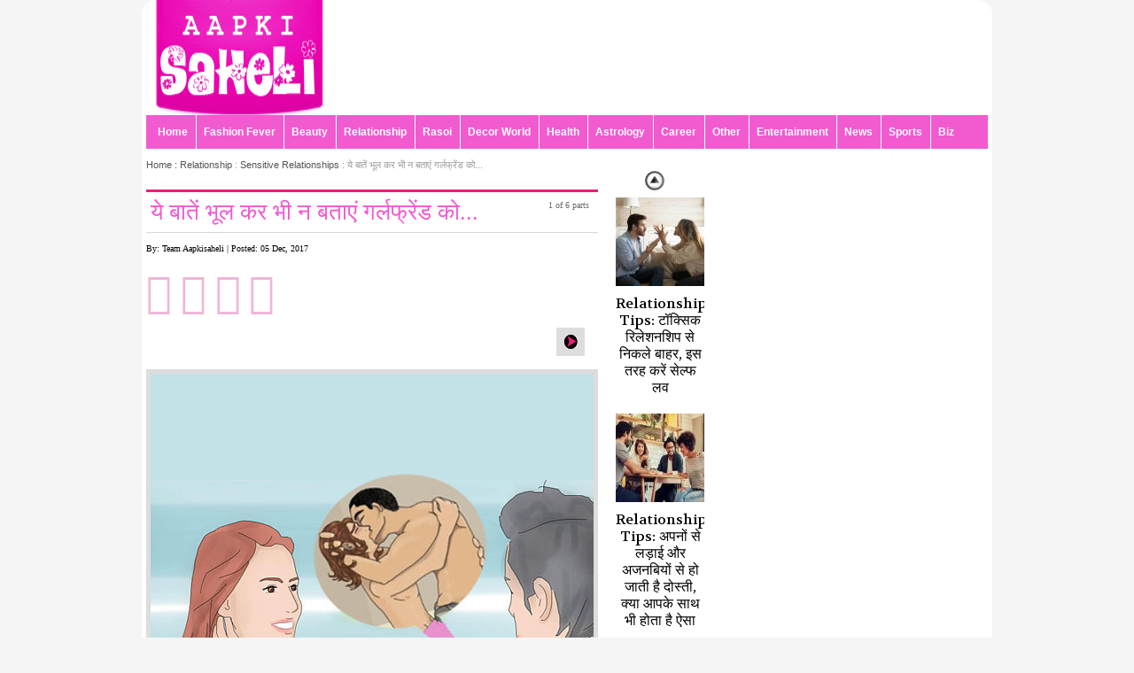

--- FILE ---
content_type: text/html
request_url: http://www.aapkisaheli.com/articles/things-you-should-never-tell-your-girlfriend-1-90620.html
body_size: 12383
content:
  <!DOCTYPE html PUBLIC "-//W3C//DTD XHTML 1.0 Transitional//EN" "http://www.w3.org/TR/xhtml1/DTD/xhtml1-transitional.dtd">
<html lang="hi" xmlns="http://www.w3.org/1999/xhtml">
<head>
<meta http-equiv="Content-Type" content="text/html;charset=UTF-8" />
<title>Things You Should Never Tell Your Girlfriend,Relationship Tips in Hindi,ये बातें भूल कर भी न बताएं गर्लफ्रेंड को... Slide 1 : aapkisaheli.com</title>
<meta name="keywords" content="Relationship tips in hindi, Relationship article in hindi, girl, Love, Lips, identity, Hormones, Girlfriend, family, ex, eat,hindi tips,hindi news, hindi article
" />
<meta name="description" content="Things You Should Never Tell Your Girlfriend,Relationship Tips in Hindi,ये बातें भूल कर भी न बताएं गर्लफ्रेंड को... Slide 1 Read more article on aapkisaheli.com">
<meta property="og:title" content="Things You Should Never Tell Your Girlfriend,Relationship Tips in Hindi,ये बातें भूल कर भी न बताएं गर्लफ्रेंड को... Slide 1"/>
<meta property="og:image" content="https://www.aapkisaheli.com/picture_image/things-you-should-never-tell-your-girlfriend-1-90620-girlfriend-to-sex.jpg"/>
<meta name="news_keywords" content="girl, Love, Lips, identity, Hormones, Girlfriend, family, ex, eat,hindi tips,hindi news, hindi article
">
<meta property="og:type" content="article" />
<meta property="og:url" content="http://www.aapkisaheli.com/articles/things-you-should-never-tell-your-girlfriend-1-90620.html"/>
<meta property="og:description" content="आज के इस दौर में मेट्रो सिटी हो छोटे शहर, शायद ही कोई युवा होगा जिसकी..." />
<meta property="og:site_name" content="www.aapkisaheli.com">
<meta property="fb:app_id" content="">
<meta name="language" content="hindi" />
<link rel="canonical" href="">
<meta name="twitter:url" content="http://www.aapkisaheli.com/articles/things-you-should-never-tell-your-girlfriend-1-90620.html"/>
<meta name="twitter:title" content="Things You Should Never Tell Your Girlfriend,Relationship Tips in Hindi,ये बातें भूल कर भी न बताएं गर्लफ्रेंड को... Slide 1">
<meta name="twitter:description" content="Things You Should Never Tell Your Girlfriend,Relationship Tips in Hindi,ये बातें भूल कर भी न बताएं गर्लफ्रेंड को... Slide 1 Read more article on aapkisaheli.com">
<meta name="twitter:image" content="https://www.aapkisaheli.com/picture_image/things-you-should-never-tell-your-girlfriend-1-90620-girlfriend-to-sex.jpg">
<link href='http://fonts.googleapis.com/css?family=Volkhov:400,700,400italic' rel='stylesheet' type='text/css'>
<link rel="alternate" media="only screen and (max-width:640px)" href="http://m.aapkisaheli.com/articles/things-you-should-never-tell-your-girlfriend-1-90620.html"/>
<link href="https://www.aapkisaheli.com/css/style.css" rel="stylesheet" type="text/css" />
<link href="https://www.aapkisaheli.com/css/slider.css" rel="stylesheet" type="text/css" />
<link rel="stylesheet" type="text/css" href="https://www.aapkisaheli.com/css/pro_dropdown_3.css" />
<script src="https://www.aapkisaheli.com/js/stuHover.js" type="text/javascript"></script>
<script type="text/javascript" src="https://www.aapkisaheli.com/iepngfix_tilebg.js"></script>
<!--[if lte IE 6]><link href="css/ie6.css" rel="stylesheet" type="text/css" /><![endif]-->

<!-- Global Google tag (gtag.js) -->
<script async src="https://www.googletagmanager.com/gtag/js?id=G-VNMSPTHMN1"></script>
<script>
  window.dataLayer = window.dataLayer || [];
  function gtag(){dataLayer.push(arguments);}
  gtag('js', new Date());

  gtag('config', 'G-VNMSPTHMN1');
</script>

<!-- GA4 -->
<!-- Google tag (gtag.js) --> 
<script async src="https://www.googletagmanager.com/gtag/js?id=G-GJQ578320M"></script> <script> window.dataLayer = window.dataLayer || []; function gtag(){dataLayer.push(arguments);} gtag('js', new Date()); gtag('config', 'G-GJQ578320M'); 
</script>
<!-- GA4 --><script type="text/javascript">var switchTo5x=true;</script>
<script type="text/javascript">stLight.options({publisher: "7c178717-e4ba-472e-be6a-1ed078b7a250", doNotHash: false, doNotCopy: false, hashAddressBar: false});</script>
<link href="https://www.aapkisaheli.com/css/font-awesome.min.css" rel="stylesheet">
<style>

.kk{font-size:3.00em;color:rgba(206,12,127,0.3);}

.kk:hover{color:rgba(206,12,127,0.8);}

</style>

<script>
var $ImpulseID ="IMPL-KHASKHABAR-AAPKISAHELI-RESP-GENERIC";
(function() {
var _Impulser = document.createElement('script'); _Impulser.type = 'text/javascript';
_Impulser.async = true;
_Impulser.src = ('https:' == document.location.protocol ? 'https://' : 'http://') + 'impulse.forkcdn.com/impulse3/config/impulse.js';
var _scripter = document.getElementsByTagName('script')[0];
_scripter.parentNode.insertBefore(_Impulser, _scripter);
})();
</script>

<script async='async' src='https://www.googletagservices.com/tag/js/gpt.js'></script>
<script>
  var googletag = googletag || {};
  googletag.cmd = googletag.cmd || [];
</script>

<script>
  googletag.cmd.push(function() {
    googletag.defineSlot('/445381978/aks_ros_160x600_left', [160, 600], 'div-gpt-ad-1496915434794-8').addService(googletag.pubads());
    googletag.defineSlot('/445381978/aks_ros_160x600_right', [160, 600], 'div-gpt-ad-1496915434794-9').addService(googletag.pubads());
    googletag.defineSlot('/445381978/aks_ros_300x250_1', [300, 250], 'div-gpt-ad-1496915434794-10').addService(googletag.pubads());
    googletag.defineSlot('/445381978/aks_ros_300x250_2', [300, 250], 'div-gpt-ad-1496915434794-11').addService(googletag.pubads());
    googletag.defineSlot('/445381978/aks_ros_300x600', [300, 600], 'div-gpt-ad-1496915434794-12').addService(googletag.pubads());
    googletag.defineSlot('/445381978/aks_ros_468x60', [468, 60], 'div-gpt-ad-1496915434794-13').addService(googletag.pubads());
    googletag.defineSlot('/445381978/aks_ros_728x90', [728, 90], 'div-gpt-ad-1496915434794-14').addService(googletag.pubads());
    googletag.defineSlot('/445381978/aks_ros_970x90_1', [970, 90], 'div-gpt-ad-1496915434794-15').addService(googletag.pubads());
	
	googletag.defineSlot('/445381978/KK_Desktop_Slider', [1, 1], 'div-gpt-ad-1498147184298-0').addService(googletag.pubads());
    googletag.pubads().enableSingleRequest();
    googletag.pubads().collapseEmptyDivs();
    googletag.enableServices();
  });
</script>

<!-- afp header code starts here -->
<script type="text/javascript"> var adgh_p1="36"; var adgh_p2=""; var adgh_p3="0";var adgHdSc=document.createElement("script"); document.head.appendChild(adgHdSc); adgHdSc.async=true; var adgHscParam="p1="+adgh_p1+"&p2="+adgh_p2+"&p3="+adgh_p3; adgHdSc.id="adg_pixel_header_script";adgHdSc.src="//adgebra.co.in/afph/afph.js?"+adgHscParam; </script>
<!-- afp header code ends here -->
</head>
<body>
<div class="leftAds" style="margin:415px 0px 0px 2px; position:absolute;">
<!-- /445381978/aks_ros_160x600_left -->
<div id='div-gpt-ad-1496915434794-8' style='height:600px; width:160px;'>
<script>
googletag.cmd.push(function() { googletag.display('div-gpt-ad-1496915434794-8'); });
</script>
</div></div>

<div class="rightAds" style="margin:415px 2px 0px 0px; position:absolute;">
<!-- /445381978/aks_ros_160x600_right -->
<div id='div-gpt-ad-1496915434794-9' style='height:600px; width:160px;'>
<script>
googletag.cmd.push(function() { googletag.display('div-gpt-ad-1496915434794-9'); });
</script>
</div></div><!--[if lte IE 6]>
<div id="ie6-notice">
	<div class="ie6wrapper">
		<img src="images/ie6/ie6nomore-warning.jpg" alt="Warning!"/>
		<div class="alerttextbox">
			<span class="bold">"You are using an outdated browser"</span>
			For a better experience using this site, please upgrade to a modern web browser.
		</div>
		<a href="http://www.firefox.com" target="_blank"><img src="images/ie6/ie6nomore-firefox.jpg" style="border: none;" alt="Get Firefox 3.5"/></a>
		<a href="http://windows.microsoft.com/en-us/internet-explorer/products/ie/home" target="_blank"><img src="images/ie6/ie6nomore-ie8.jpg" style="border: none;" alt="Get Internet Explorer 8"/></a>
		<a href="http://www.apple.com/safari/download/" target="_blank"><img src="images/ie6/ie6nomore-safari.jpg" style="border: none;" alt="Get Safari 4"/></a>
		<a href="http://www.google.com/chrome" target="_blank"><img src="images/ie6/ie6nomore-chrome.jpg" style="border: none;" alt="Get Google Chrome"/></a>
		<a href="http://www.opera.com/" target="_blank"><img src="images/ie6/ie6nomore-opera.jpg" style="border: none;" alt="Opera"/></a>
	</div>
</div>
<![endif]--><div class="pagewrapper">
  <div class="container_24">
    <!--TOP PANEL-->
    <script>
(function(i,s,o,g,r,a,m){i['GoogleAnalyticsObject']=r;i[r]=i[r]||function(){
(i[r].q=i[r].q||[]).push(arguments)},i[r].l=1*new Date();a=s.createElement(o),
m=s.getElementsByTagName(o)[0];a.async=1;a.src=g;m.parentNode.insertBefore(a,m)
})(window,document,'script','//www.google-analytics.com/analytics.js','ga');
ga('create','UA-93314943-1','auto');
ga('require','displayfeatures');
ga('send','pageview');
ga('create','UA-93298943-1','aapkisaheli.com',{'name':'Globalaapkisaheli','allowLinker':true});
ga('Globalaapkisaheli.require','linker');
ga('Globalaapkisaheli.require','displayfeatures');
ga('Globalaapkisaheli.send','pageview');
</script>
<div class="grid_24">
	<div class="logo-wrapper"><a href="https://www.aapkisaheli.com/" title="www.aapkisaheli.com"><img src="https://www.aapkisaheli.com/images/logo-aapkisaheli.png" alt="aapkisaheli.com" width="190" height="130" title="aapkisaheli.com" /></a></div>
		<div class="banner-pagetop" style=''>
		<!-- /445381978/aks_ros_728x90 -->
<div id='div-gpt-ad-1496915434794-14' style='height:90px; width:728px;'>
<script>
googletag.cmd.push(function() { googletag.display('div-gpt-ad-1496915434794-14'); });
</script>
</div>		<!--kutal Open It-->
		<!-- /445381978/aks_hp_728x90 -->
<div id='div-gpt-ad-1496915434794-5' style='height:90px; width:728px;'>
<script>
googletag.cmd.push(function() { googletag.display('div-gpt-ad-1496915434794-5'); });
</script>
</div>		
        <!--<a href="http://www.puranljeswani.com" target="_blank" class="zoom" style="margin-top:-100px;">-->
        <!--    <img width="728px" src="https://www.khaskhabar.com/advt/H728x90.gif"/>-->
        <!--</a>		-->
		
	</div>
  <div id="toplinkswrapper">
    <div class="menuwrapper">
      <ul class="dropdown">
        <li class="firstlink"><a href="https://www.aapkisaheli.com/" title="Fashion Fever, Beauty,Relationships, Rasoi, Decor World,Health, Astrology, Careers,Other, Entertainment, News,Video,English" data-cat="Sections">Home</a> </li>
        <li><a href="https://www.aapkisaheli.com/category/fashion/" title="Fashion,Accessories,Fashion Funda, Fashion Trends, Wedding Collection " data-cat="Sections">Fashion Fever</a>
          <ul class="sub_menu">
            <li><a href="https://www.aapkisaheli.com/category/fashion/fashion-accessories/" title="Accessories" data-cat="Sections">Accessories</a></li>
            <li><a href="https://www.aapkisaheli.com/category/fashion/fashion-funda/" title="Fashion Funda" data-cat="Sections">Fashion Funda</a></li>
            <li><a href="https://www.aapkisaheli.com/category/fashion/fashion-trends/" title="Fashion Trends" data-cat="Sections">Fashion Trends</a></li>
            <li><a href="https://www.aapkisaheli.com/category/fashion/wedding-collection/" title="Wedding Collection " data-cat="Sections">Wedding Collection </a></li>
          </ul>
        </li>
        <li><a href="https://www.aapkisaheli.com/category/beauty/" title="Make Up Tips,Beauty Care,Beauty Tips" data-cat="Sections">Beauty</a>
          <ul class="sub_menu">
            <li><a href="https://www.aapkisaheli.com/category/beauty/make-up-tips/" title="Make-Up Tips" data-cat="Sections">Make-Up Tips</a></li>
            <li><a href="https://www.aapkisaheli.com/category/beauty/beauty-care/" title="Beauty Care" data-cat="Sections">Beauty Care</a></li>
            <li><a href="https://www.aapkisaheli.com/category/beauty/beauty-tips/" title="Beauty Tips" data-cat="Sections">Beauty Tips</a></li>
          </ul>
        </li>
        <li><a href="https://www.aapkisaheli.com/category/relationships/" title="Relationship,Love &amp; Romance,Sensitive Relationship,Married Life" data-cat="Sections">Relationship</a>
          <ul class="sub_menu">
            <li><a href="https://www.aapkisaheli.com/category/relationship/love-romance/" title="Love &amp; Romance" data-cat="Sections">Love & Romance</a></li>
            <li><a href="https://www.aapkisaheli.com/category/relationship/sensitive-relationships/" title="Sensitive Relationships" data-cat="Sections">Sensitive Relationships</a></li>
            <li><a href="https://www.aapkisaheli.com/category/relationship/married-life/" title="Married Life" data-cat="Sections">Married Life</a></li>
          </ul>
        </li>
        <li><a href="https://www.aapkisaheli.com/category/khasrasoi/" title="Rasoi,Starters,Vegetarian Food, Non Vegetarian Food, Desserts, " data-cat="Sections">Rasoi</a>
          <ul class="sub_menu">
            <li><a href="https://www.aapkisaheli.com/category/khasrasoi/starters/" title="Starters" data-cat="Sections">Starters</a></li>
            <li><a href="https://www.aapkisaheli.com/category/khasrasoi/vegetarian-food/" title="Vegetarian Food" data-cat="Sections">Vegetarian Food</a></li>
            <li><a href="https://www.aapkisaheli.com/category/khasrasoi/non-vegetarian-food/" title=" Non Vegetarian Food" data-cat="Sections"> Non Vegetarian Food</a></li>
            <li><a href="https://www.aapkisaheli.com/category/khasrasoi/desserts/" title="Desserts" data-cat="Sections">Desserts</a></li>
          </ul>
        </li>
        <li><a href="https://www.aapkisaheli.com/category/homedecor/" title="Decor World,Gardening,Decoration,Vastu,Home Decor" data-cat="Sections">Decor World</a>
         <ul class="sub_menu">
            <li><a href="https://www.aapkisaheli.com/category/homedecor/gardening/" title="Gardening" data-cat="Sections">Gardening</a></li>
            <li><a href="https://www.aapkisaheli.com/category/homedecor/decoration/" title="Decoration" data-cat="Sections">Decoration</a></li>
            <li><a href="https://www.aapkisaheli.com/category/homedecor/vastu/" title="Vastu" data-cat="Sections">Vastu</a></li>
            <li><a href="https://www.aapkisaheli.com/category/homedecor/home-decor/" title="Home Decor" data-cat="Sections">Home Decor</a></li>
          </ul>
        </li>
        <li><a href="https://www.aapkisaheli.com/category/health/" title="Health,Health Tips,Home Remedies,Health Advice,Moms &amp; Baby Care,Healthy Food" data-cat="Sections">Health</a>
          <ul class="sub_menu">
            <li><a href="https://www.aapkisaheli.com/category/health/health-tips/" title="Health Tips" data-cat="Sections">Health Tips</a></li>
            <li><a href="https://www.aapkisaheli.com/category/health/home-remedies/" title="Home Remedies" data-cat="Sections">Home Remedies</a></li>
            <li><a href="https://www.aapkisaheli.com/category/health/health-advice/" title="Health Advice" data-cat="Sections">Health Advice</a></li>
            <li><a href="https://www.aapkisaheli.com/category/health/baby-care/" title="Moms &amp; Baby Care" data-cat="Sections">Moms &amp; Baby Care</a></li>
            <li><a href="https://www.aapkisaheli.com/category/health/healthy-food/" title="Healthy Food" data-cat="Sections">Healthy Food</a></li>
          </ul>
        </li>
        <li><a href="https://www.aapkisaheli.com/category/astrology/" title="Astrology, Astha Bhakti, Numerology, Zodiac Signs" data-cat="Sections">Astrology</a>
        </li>
        <li><a href="https://www.aapkisaheli.com/category/career/" title="Career, Career Option,Personality Development" data-cat="Sections">Career</a>
          <ul class="sub_menu">
            <li><a href="https://www.aapkisaheli.com/category/career/career-option/" title="Career Option" data-cat="Sections">Career Option</a></li>

           <li><a href="https://www.aapkisaheli.com/category/career/personality-development/" title="Personality Development" data-cat="Sections">Personality Development</a></li>

         </ul>
        </li>
        <li><a href="https://www.aapkisaheli.com/category/other/" title="other, General Articles" data-cat="Sections">Other</a>
          <ul class="sub_menu">
            <li><a href="https://www.aapkisaheli.com/category/general-articles/" title="General Articles" data-cat="Sections">General Articles</a></li>
          </ul>
        </li>
       <li><a href="https://www.aapkisaheli.com/entertainment.php" title="Entertainment,Bollywood,Hollywood " data-cat="Sections">Entertainment</a></li>
        <li><a href="https://www.aapkisaheli.com/news.php" title="News" data-cat="Sections">News</a></li>
        <li><a href="https://www.aapkisaheli.com/sports.php" title="Sports news" data-cat="Sections">Sports</a></li>
        <li><a href="https://www.aapkisaheli.com/business.php" title="Sports news" data-cat="Sections">Biz</a></li>        
      </ul>
    </div>
  </div>
</div>    <div class="grid_24">
      <!--<div style="margin:0px 5px 5px 0px;"><a href="http://www.khaskhabar.com/"><img src="https://s3-ap-southeast-1.amazonaws.com/khaskhabar/ads/state-news-banner.jpg" /></a></div>-->
      <!--TOP SLIDER-->
      
      <div class="grid_13 alpha">

   <div class="breadcrumb"><a href='https://www.aapkisaheli.com/'>Home : </a><a href='https://www.aapkisaheli.com/category/relationships/' title='Relationship'>Relationship</a> : <a href='https://www.aapkisaheli.com/category/relationships/sensitive-relationships/' title='Sensitive Relationships'>Sensitive Relationships</a> : ये बातें भूल कर भी न बताएं गर्लफ्रेंड को...</div>

<div style="font-size:10px;float:right; margin:20px 10px;">1 of 6 parts</div>

 

   <div class="article-details">

   <h1>ये बातें भूल कर भी न बताएं गर्लफ्रेंड को...</h1>

   <div style="float:left; font-size:10px;">By: Team Aapkisaheli | Posted: 05 Dec, 2017</div><br />

<div style="float:left; margin-top:10px;"><span style="margin-right:10px;margin-top:10px;"><a href="http://m.facebook.com/sharer.php?u=http://www.aapkisaheli.com/articles/things-you-should-never-tell-your-girlfriend-1-90620.html" target="_blank"><i class="fa fa-facebook-square kk" aria-hidden="true"></i></a></span><span style="margin-right:10px;"><a href="https://twitter.com/intent/tweet?url=http://www.aapkisaheli.com/articles/things-you-should-never-tell-your-girlfriend-1-90620.html" target="_blank"><i class="fa fa-twitter-square kk" aria-hidden="true"></i></a></span><span style="margin-right:5px;"><a href="https://www.linkedin.com/shareArticle?mini=true&url=http://www.aapkisaheli.com/articles/things-you-should-never-tell-your-girlfriend-1-90620.html" target="_blank"><i class="fa fa-linkedin-square kk" aria-hidden="true"></i></a> </span><span><a href="https://pinterest.com/pin/create/button/?url=&media=http://www.aapkisaheli.com/articles/things-you-should-never-tell-your-girlfriend-1-90620.html" target="_blank"><i class="fa fa-pinterest-square kk" aria-hidden="true"></i></a> </span>

              </div>

   <div id="move-article"> <a href='https://www.aapkisaheli.com/articles/things-you-should-never-tell-your-girlfriend-2-39419.html' title='Next'><img class='arrow2move' src='https://www.aapkisaheli.com/images/article-button-next.gif' height='22' width='22' alt='&#2351;&#2375; &#2348;&#2366;&#2340;&#2375;&#2306; &#2344;&#2366; &#2348;&#2340;&#2366;&#2319;&#2306; &#2309;&#2346;&#2344;&#2368; &#2327;&#2352;&#2381;&#2354;&#2347;&#2381;&#2352;&#2375;&#2306;&#2337;... '/></a></div><img src="https://www.aapkisaheli.com/picture_image/things-you-should-never-tell-your-girlfriend-1-90620-girlfriend-to-sex.jpg" alt="ये बातें भूल कर भी न बताएं गर्लफ्रेंड को..." height='500px' width='500px' />
        
        <br />आज के इस दौर में मेट्रो सिटी हो छोटे शहर, शायद ही कोई युवा होगा जिसकी गर्लफ्र�ड ना हो। अब अच्छी हो या बुरी हर किसी को अपनी गर्लफ्रेंड पसंद होती है। हर लडकी अपनी लाइफ में ऎसा प्रेमी चाहती है जो उसकी बातों को सुनें और पूरी तवज्जो दे। लेकिन, रिश्तों को बनाये रखने के लिए सोच-समझकर बोलना भी जरूरी है, जानिए उन बातों को जो आपको अपनी गलफ्रेंड को नहीं बतानी चाहिए।		 <!-- Ad will be here -->
		 <!-- Ad will be here -->
		<br><b style="font-family: Times; font-size: large;"><a href="http://www.khaskhabar.com/picture-news/lifestyle-six-shocking-secrets-about-women-1-51081-KKN.html">महिलाओं के ये 6 राज जान चौंक जाएंगे आप</a></b><b style="font-family: Times; font-size: large;"><br></b><br><br><a href="http://www.khaskhabar.com/picture-news/ajabgajab-girl-suspected-her-boyfriend-was-cheating-so-she-hid-under-his-bed-1-44479-KKN.html" style="font-family: Times; font-size: large;">ब्वॉयफ्रेंड पर था शक, सच्चाई जान रह गई सन्न</a><br style="font-family: Times; font-size: large;"> </div>
   

    <div id="move-article">

    <a class='move-next' href='https://www.aapkisaheli.com/articles/things-you-should-never-tell-your-girlfriend-2-39419.html' title='&#2351;&#2375; &#2348;&#2366;&#2340;&#2375;&#2306; &#2344;&#2366; &#2348;&#2340;&#2366;&#2319;&#2306; &#2309;&#2346;&#2344;&#2368; &#2327;&#2352;&#2381;&#2354;&#2347;&#2381;&#2352;&#2375;&#2306;&#2337;... '><img src='https://www.aapkisaheli.com/picture_image/small100/things-you-should-never-tell-your-girlfriend-2-39419-600-400.jpg' height='75' width='75' alt='&#2351;&#2375; &#2348;&#2366;&#2340;&#2375;&#2306; &#2344;&#2366; &#2348;&#2340;&#2366;&#2319;&#2306; &#2309;&#2346;&#2344;&#2368; &#2327;&#2352;&#2381;&#2354;&#2347;&#2381;&#2352;&#2375;&#2306;&#2337;... ' />Next</a>
   </div>

    <div style='font-weight:bold'><a href='https://www.aapkisaheli.com/tags/girl'>girl</a>,<a href='https://www.aapkisaheli.com/tags/Love'> Love</a>,<a href='https://www.aapkisaheli.com/tags/Lips'> Lips</a>,<a href='https://www.aapkisaheli.com/tags/identity'> identity</a>,<a href='https://www.aapkisaheli.com/tags/Hormones'> Hormones</a>,<a href='https://www.aapkisaheli.com/tags/Girlfriend'> Girlfriend</a>,<a href='https://www.aapkisaheli.com/tags/family'> family</a>,<a href='https://www.aapkisaheli.com/tags/ex'> ex</a>,<a href='https://www.aapkisaheli.com/tags/eat'> eat</a>,<a href='https://www.aapkisaheli.com/tags/hindi-tips'>hindi tips</a>,<a href='https://www.aapkisaheli.com/tags/hindi-news'>hindi news</a>,<a href='https://www.aapkisaheli.com/tags/hindi-article'> hindi article
</a></div>	

	

	</div>

<div class="grid_3">

<div class="gallery gallery3 gallery-vert">
    


            	<div class="holder">

    	<ul>

		
			<li><a href="https://www.aapkisaheli.com/articles/relationship-tips-get-out-of-a-toxic-relationship-practice-self-love-like-this-1-29290-APS.html" title=""><img src="https://www.aapkisaheli.com/images/grey.gif" data-original="https://www.aapkisaheli.com/picture_image/small100/relationship-tips-get-out-of-a-toxic-relationship-practice-self-love-like-this-1-29290-aps-toxic-relationship-0.jpg" class="lazy" alt="Relationship Tips: टॉक्सिक रिलेशनशिप से निकले बाहर, इस तरह करें सेल्फ लव" title="Relationship Tips: टॉक्सिक रिलेशनशिप से निकले बाहर, इस तरह करें सेल्फ लव" width="100" height="100" />Relationship Tips: टॉक्सिक रिलेशनशिप से निकले बाहर, इस तरह करें सेल्फ लव</a></li>

			
			<li><a href="https://www.aapkisaheli.com/articles/relationship-tips-you-fight-with-your-loved-ones-and-become-friends-with-strangers-–-does-this-happen-to-you-too!-1-29230-APS.html" title=""><img src="https://www.aapkisaheli.com/images/grey.gif" data-original="https://www.aapkisaheli.com/picture_image/small100/relationship-tips-you-fight-with-your-loved-ones-and-become-friends-with-strangers-–-does-this-happen-to-you-too!-1-29230-aps-friends-with-strangers.jpg" class="lazy" alt="Relationship Tips: अपनों से लड़ाई और अजनबियों से हो जाती है दोस्ती, क्या आपके साथ भी होता है ऐसा" title="Relationship Tips: अपनों से लड़ाई और अजनबियों से हो जाती है दोस्ती, क्या आपके साथ भी होता है ऐसा" width="100" height="100" />Relationship Tips: अपनों से लड़ाई और अजनबियों से हो जाती है दोस्ती, क्या आपके साथ भी होता है ऐसा</a></li>

			
			<li><a href="https://www.aapkisaheli.com/articles/relationship-tips-never-make-selfish-friends-this-is-how-to-identify-true-friendship-1-29194-APS.html" title=""><img src="https://www.aapkisaheli.com/images/grey.gif" data-original="https://www.aapkisaheli.com/picture_image/small100/relationship-tips-never-make-selfish-friends-this-is-how-to-identify-true-friendship-1-29194-aps-friendship-0.jpg" class="lazy" alt="Relationship Tips: कभी ना बनाएं मतलबी दोस्त, ऐसे करें सच्चे फ्रेंडशिप की पहचान " title="Relationship Tips: कभी ना बनाएं मतलबी दोस्त, ऐसे करें सच्चे फ्रेंडशिप की पहचान " width="100" height="100" />Relationship Tips: कभी ना बनाएं मतलबी दोस्त, ऐसे करें सच्चे फ्रेंडशिप की पहचान </a></li>

			
			<li><a href="https://www.aapkisaheli.com/articles/relationship-tips-there-are-daily-fights-between-mother-in-law-and-daughter-in-law-so-handle-them-like-this-1-29159-APS.html" title=""><img src="https://www.aapkisaheli.com/images/grey.gif" data-original="https://www.aapkisaheli.com/picture_image/small100/relationship-tips-there-are-daily-fights-between-mother-in-law-and-daughter-in-law-so-handle-them-like-this-1-29159-aps-handle-them-like-this.jpg" class="lazy" alt="Relationship Tips: रोज होते हैं सास बहू के झगड़े, तो इस तरह करें हैंडल" title="Relationship Tips: रोज होते हैं सास बहू के झगड़े, तो इस तरह करें हैंडल" width="100" height="100" />Relationship Tips: रोज होते हैं सास बहू के झगड़े, तो इस तरह करें हैंडल</a></li>

			
			<li><a href="https://www.aapkisaheli.com/articles/relationship-tips-fights-are-still-happening-even-after-a-love-marriage-so-control-them-like-this-1-29124-APS.html" title=""><img src="https://www.aapkisaheli.com/images/grey.gif" data-original="https://www.aapkisaheli.com/picture_image/small100/relationship-tips-fights-are-still-happening-even-after-a-love-marriage-so-control-them-like-this-1-29124-aps-fights-are-still-happening-even-after-a-love-marriage.jpg" class="lazy" alt="Relationship Tips: लव मैरिज के बाद भी हो रही हैं लड़ाइयां, तो ऐसे करें कंट्रोल" title="Relationship Tips: लव मैरिज के बाद भी हो रही हैं लड़ाइयां, तो ऐसे करें कंट्रोल" width="100" height="100" />Relationship Tips: लव मैरिज के बाद भी हो रही हैं लड़ाइयां, तो ऐसे करें कंट्रोल</a></li>

			
			<li><a href="https://www.aapkisaheli.com/articles/relationship-tips-take-these-decisions-before-getting-a-divorce-ask-your-partner-these-things-1-29077-APS.html" title=""><img src="https://www.aapkisaheli.com/images/grey.gif" data-original="https://www.aapkisaheli.com/picture_image/small100/relationship-tips-take-these-decisions-before-getting-a-divorce-ask-your-partner-these-things-1-29077-aps-divorce-0.jpg" class="lazy" alt="Relationship Tips: तलाक लेने से पहले लें ये फैसले, पार्टनर से पूछे ये बातें" title="Relationship Tips: तलाक लेने से पहले लें ये फैसले, पार्टनर से पूछे ये बातें" width="100" height="100" />Relationship Tips: तलाक लेने से पहले लें ये फैसले, पार्टनर से पूछे ये बातें</a></li>

			
        </ul>

        </div>

        <div class="control">

				<a href="#" class="prev">prev</a>

				<a href="#" class="next">next</a>

			</div>
			


        </div>

   </div>
      
      <div class="square-banner" style='overflow:hidden;'>
        <!-- /445381978/aks_ros_300x250_1 -->
<div id='div-gpt-ad-1496915434794-10' style='height:250px; width:300px;'>
<script>
googletag.cmd.push(function() { googletag.display('div-gpt-ad-1496915434794-10'); });
</script>
</div>      </div>
           
    <div class="square-banner">
      <script type="text/javascript"><!--
google_ad_client = "ca-pub-6070398767421094";
/* Aap Ki Saheli_300*250 */
google_ad_slot = "7665622545";
google_ad_width = 970;
google_ad_height = 250;
//-->
</script>
<script type="text/javascript"
src="//pagead2.googlesyndication.com/pagead/show_ads.js">
</script>    </div>
	  
      
<div class="grid_8 omega">
    <h2>Most Popular</h2>
    <ul class="thum-img-scroll">
			              <li ><a href="https://www.aapkisaheli.com/articles/relationship-tips-if-your-marriage-lacks-these-things-the-relationship-will-become-hollow-1-29560-APS.html" title="Relationship Tips: अगर आपकी शादी में नहीं हैं ये बाते, तो खोखला हो जाएगा रिश्ता"><img src="https://www.aapkisaheli.com/images/grey.gif" data-original="https://www.aapkisaheli.com/picture_image/small150/relationship-tips-if-your-marriage-lacks-these-things-the-relationship-will-become-hollow-1-29560-aps-relationship-in-respect.jpg" class="lazy" width="150" height="150" alt="Relationship Tips: अगर आपकी शादी में नहीं हैं ये बाते, तो खोखला हो जाएगा रिश्ता" title="Relationship Tips: अगर आपकी शादी में नहीं हैं ये बाते, तो खोखला हो जाएगा रिश्ता" />Relationship Tips: अगर आपकी शादी में नहीं हैं ये बाते, तो खोखला हो जाएगा रिश्ता</a></li>
			              <li class='rightone'><a href="https://www.aapkisaheli.com/articles/relationship-tips-if-you-want-to-be-the-perfect-wife-for-your-husband-follow-these-tips-1-29460-APS.html" title="Relationship Tips: पति के लिए बनना है परफेक्ट वाइफ, तो फॉलो करें ये टिप्स"><img src="https://www.aapkisaheli.com/images/grey.gif" data-original="https://www.aapkisaheli.com/picture_image/small150/relationship-tips-if-you-want-to-be-the-perfect-wife-for-your-husband-follow-these-tips-1-29460-aps-spend-time-with-your-husband.jpg" class="lazy" width="150" height="150" alt="Relationship Tips: पति के लिए बनना है परफेक्ट वाइफ, तो फॉलो करें ये टिप्स" title="Relationship Tips: पति के लिए बनना है परफेक्ट वाइफ, तो फॉलो करें ये टिप्स" />Relationship Tips: पति के लिए बनना है परफेक्ट वाइफ, तो फॉलो करें ये टिप्स</a></li>
			              <li ><a href="https://www.aapkisaheli.com/articles/relationship-tips-keep-these-things-in-mind-to-make-your-relationship-last-and-you-will-always-stay-close-to-each-other-1-29439-APS.html" title="Relationship Tips: रिश्ते को लंबा चलाने के लिए ध्यान रखें ये बाते, हमेशा रहेंगे एक दूसरे के करीब"><img src="https://www.aapkisaheli.com/images/grey.gif" data-original="https://www.aapkisaheli.com/picture_image/small150/relationship-tips-keep-these-things-in-mind-to-make-your-relationship-last-and-you-will-always-stay-close-to-each-other-1-29439-aps-making-time-for-each-other.jpg" class="lazy" width="150" height="150" alt="Relationship Tips: रिश्ते को लंबा चलाने के लिए ध्यान रखें ये बाते, हमेशा रहेंगे एक दूसरे के करीब" title="Relationship Tips: रिश्ते को लंबा चलाने के लिए ध्यान रखें ये बाते, हमेशा रहेंगे एक दूसरे के करीब" />Relationship Tips: रिश्ते को लंबा चलाने के लिए ध्यान रखें ये बाते, हमेशा रहेंगे एक दूसरे के करीब</a></li>
			              <li class='rightone'><a href="https://www.aapkisaheli.com/articles/relationship-tips-married-couples-should-do-these-things-every-morning-to-strengthen-their-love-1-29418-APS.html" title="Relationship Tips: मैरिड कपल्स रोज सुबह करें ये काम, बढ़ता ही जाएगा प्यार "><img src="https://www.aapkisaheli.com/images/grey.gif" data-original="https://www.aapkisaheli.com/picture_image/small150/relationship-tips-married-couples-should-do-these-things-every-morning-to-strengthen-their-love-1-29418-aps-hug-couple.jpg" class="lazy" width="150" height="150" alt="Relationship Tips: मैरिड कपल्स रोज सुबह करें ये काम, बढ़ता ही जाएगा प्यार " title="Relationship Tips: मैरिड कपल्स रोज सुबह करें ये काम, बढ़ता ही जाएगा प्यार " />Relationship Tips: मैरिड कपल्स रोज सुबह करें ये काम, बढ़ता ही जाएगा प्यार </a></li>
			 		
            </ul>
  <!-- /445381978/aks_ros_300x250_2 -->
<div id='div-gpt-ad-1496915434794-11' style='height:250px; width:300px;'>
<script>
googletag.cmd.push(function() { googletag.display('div-gpt-ad-1496915434794-11'); });
</script>
</div>			
            </div>    </div>
    

    
	<div class="grid_24" style='margin-left:50px;text-align:center;'>
		<!-- /445381978/aks_ros_468x60 -->
<div id='div-gpt-ad-1496915434794-13' style='height:60px; width:468px;'>
<script>
googletag.cmd.push(function() { googletag.display('div-gpt-ad-1496915434794-13'); });
</script>
</div>	</div>
	
    <div class="grid_24">
      <div class="grid_16 alpha">
                

        
        <!-- EXT_Aapkisaheli_Web_ROS_AS_RCMW_EOA1,position=1-->

        <!-- Mixed Bag -->
        


        <div class="grid_16 alpha">
    	<h2>Mixed Bag</h2>
    	<div class="grid_12 alpha omega">
    		<ul class="only-img">
			            <li><a href="https://www.aapkisaheli.com/articles/serve-curd-and-semolina-cheela-for-breakfast-prepare-them-using-this-easy-recipe-1-29667-APS.html" title="सुबह सुबह के नाश्ते में खिलाएं दही और सूजी का चीला, इस आसान विधि से करें तैयार"><img src="https://www.aapkisaheli.com/images/grey.gif" data-original="https://www.aapkisaheli.com/picture_image/small150/serve-curd-and-semolina-cheela-for-breakfast-prepare-them-using-this-easy-recipe-1-29667-aps-curd-and-semolina-cheela.jpg" class="lazy" width="150" height="150" alt="सुबह सुबह के नाश्ते में खिलाएं दही और सूजी का चीला, इस आसान विधि से करें तैयार" title="सुबह सुबह के नाश्ते में खिलाएं दही और सूजी का चीला, इस आसान विधि से करें तैयार" />सुबह सुबह के नाश्ते में खिलाएं दही और सूजी का चीला, इस आसान विधि से करें तैयार</a><br />सुबह का नाश्ता दिनभर की ऊर्जा का सबसे महत्वपूर्ण हिस्सा होता है, इसलिए इसे पौष्टिक और हल्का रखना जरूरी है। दही और सूजी का चीला......<br /></li>
			            <li><a href="https://www.aapkisaheli.com/articles/instead-of-heavy-gold-jewelry-wear-this-lightweight-jewelry-to-the-function-1-29660-APS.html" title="सोने की भारी भरकम गहने नहीं, फंक्शन में पहने ये लाइट वेट ज्वैलरी"><img src="https://www.aapkisaheli.com/images/grey.gif" data-original="https://www.aapkisaheli.com/picture_image/small150/instead-of-heavy-gold-jewelry-wear-this-lightweight-jewelry-to-the-function-1-29660-aps-lightweight-jewelry-to-the-function.jpg" class="lazy" width="150" height="150" alt="सोने की भारी भरकम गहने नहीं, फंक्शन में पहने ये लाइट वेट ज्वैलरी" title="सोने की भारी भरकम गहने नहीं, फंक्शन में पहने ये लाइट वेट ज्वैलरी" />सोने की भारी भरकम गहने नहीं, फंक्शन में पहने ये लाइट वेट ज्वैलरी</a><br />फंक्शन में जाने के लिए हर कोई चाहता है कि वह सबसे सुंदर और आकर्षक दिखे। लेकिन कई बार भारी भरकम सोने के गहने पहनना......<br /></li>
			            <li><a href="https://www.aapkisaheli.com/articles/jewellery-fashion-wear-these-simple-anklets-for-fashion-and-comfort-your-look-will-be-stylish-1-29669-APS.html" title="Jewellery Fashion: फैशन और कंफर्ट के लिए पहनें ये सिंपल एंकलेट्स, लुक दिखेगा स्टाइलिश"><img src="https://www.aapkisaheli.com/images/grey.gif" data-original="https://www.aapkisaheli.com/picture_image/small150/jewellery-fashion-wear-these-simple-anklets-for-fashion-and-comfort-your-look-will-be-stylish-1-29669-aps-adjustable-thread-anklets.jpg" class="lazy" width="150" height="150" alt="Jewellery Fashion: फैशन और कंफर्ट के लिए पहनें ये सिंपल एंकलेट्स, लुक दिखेगा स्टाइलिश" title="Jewellery Fashion: फैशन और कंफर्ट के लिए पहनें ये सिंपल एंकलेट्स, लुक दिखेगा स्टाइलिश" />Jewellery Fashion: फैशन और कंफर्ट के लिए पहनें ये सिंपल एंकलेट्स, लुक दिखेगा स्टाइलिश</a><br />लड़कियों को स्टाइलिश लिखना बहुत पसंद होता है अगर आपको भी कुछ स्टाइलिश लुक चाहिए तो यह एंकलेट्स जरूर ट्राई करें। यह पहनने......<br /></li>
			            <li><a href="https://www.aapkisaheli.com/articles/astro-tips-women-who-possess-these-qualities-turn-their-homes-into-heaven-1-29670-APS.html" title="Astro Tips: जिन महिलाओं में होते हैं ये गुण घर को बना देती है स्वर्ग"><img src="https://www.aapkisaheli.com/images/grey.gif" data-original="https://www.aapkisaheli.com/picture_image/small150/astro-tips-women-who-possess-these-qualities-turn-their-homes-into-heaven-1-29670-aps-women-01.jpg" class="lazy" width="150" height="150" alt="Astro Tips: जिन महिलाओं में होते हैं ये गुण घर को बना देती है स्वर्ग" title="Astro Tips: जिन महिलाओं में होते हैं ये गुण घर को बना देती है स्वर्ग" />Astro Tips: जिन महिलाओं में होते हैं ये गुण घर को बना देती है स्वर्ग</a><br />एक घर को स्वर्ग बनाने में महिलाओं की भूमिका बहुत महत्वपूर्ण होती है। कुछ विशेष गुणों वाली महिलाएं अपने परिवार को प्यार......<br /></li>
			            </ul>
            
	    </div>
        <div class="grid_3">
    	<ul>
			            <li style="width:150px;"><a href="https://www.aapkisaheli.com/articles/if-your-bathroom-tiles-dont-get-clean-even-after-scrubbing-try-these-methods-to-clean-them-1-29668-APS.html" title="रगड़ने के बाद भी साफ नहीं होता है बाथरूम का टाइल, तो इन तरीकों से करें क्लीन"><img src="https://www.aapkisaheli.com/images/grey.gif" data-original="https://www.aapkisaheli.com/picture_image/small150/if-your-bathroom-tiles-dont-get-clean-even-after-scrubbing-try-these-methods-to-clean-them-1-29668-aps-bathroom-tiles-clean.jpg" class="lazy" width="150" height="150" alt="रगड़ने के बाद भी साफ नहीं होता है बाथरूम का टाइल, तो इन तरीकों से करें क्लीन" title="रगड़ने के बाद भी साफ नहीं होता है बाथरूम का टाइल, तो इन तरीकों से करें क्लीन" />रगड़ने के बाद भी साफ नहीं होता है बाथरूम का टाइल, तो इन तरीकों से करें क्लीन</a><br /></li>
			            <li style="width:150px;"><a href="https://www.aapkisaheli.com/articles/if-your-cheeks-turn-red-due-to-irritation-in-winter-try-these-remedies-1-29671-APS.html" title="सर्दियों में जलन से गाल हो जाते हैं लाल, तो करें ये काम"><img src="https://www.aapkisaheli.com/images/grey.gif" data-original="https://www.aapkisaheli.com/picture_image/small150/if-your-cheeks-turn-red-due-to-irritation-in-winter-try-these-remedies-1-29671-aps-apply-aloe-vera-gel.jpg" class="lazy" width="150" height="150" alt="सर्दियों में जलन से गाल हो जाते हैं लाल, तो करें ये काम" title="सर्दियों में जलन से गाल हो जाते हैं लाल, तो करें ये काम" />सर्दियों में जलन से गाल हो जाते हैं लाल, तो करें ये काम</a><br /></li>
			            <li style="width:150px;"><a href="https://www.aapkisaheli.com/articles/skin-care-tips-if-you-have-acne-marks-left-on-your-face-heres-how-to-clear-them-1-29661-APS.html" title="Skin Care Tips: चेहरे पर रह गए हैं पिंपल्स के निशान, तो इस तरह करें साफ"><img src="https://www.aapkisaheli.com/images/grey.gif" data-original="https://www.aapkisaheli.com/picture_image/small150/skin-care-tips-if-you-have-acne-marks-left-on-your-face-heres-how-to-clear-them-1-29661-aps-apply-sunscreen-daily.jpg" class="lazy" width="150" height="150" alt="Skin Care Tips: चेहरे पर रह गए हैं पिंपल्स के निशान, तो इस तरह करें साफ" title="Skin Care Tips: चेहरे पर रह गए हैं पिंपल्स के निशान, तो इस तरह करें साफ" />Skin Care Tips: चेहरे पर रह गए हैं पिंपल्स के निशान, तो इस तरह करें साफ</a><br /></li>
			            </ul>
   </div>
    </div>                 <div class="grid_16 alpha">
   	  <h2><a href="https://www.aapkisaheli.com/category/news.php" title="Bollywood & Hollywood Gossips,latest news" target="_blank">News</a></h2>
             <div class="grid_8 alpha omega"><a href="http://www.aapkisaheli.com/news/union-budget-2026-27--focus-should-be-on-the-digital-economy-and-promoting-industries-in-tier-2-and-3-cities-225-81862.html"><img src="https://www.aapkisaheli.com/images/grey.gif" data-original="http://www.aapkisaheli.com/news_img/small300/union-budget-2026-27--focus-should-be-on-the-digital-economy-and-promoting-industries-in-tier-2-and-3-cities-225-81862-5.jpg" class="lazy" width="300" height="300" alt="आम बजट 2026-27: डिजिटल अर्थव्यवस्था और टियर 2 एवं 3 शहरों में उद्योगों को बढ़ाने पर हो फोकस" title="आम बजट 2026-27: डिजिटल अर्थव्यवस्था और टियर 2 एवं 3 शहरों में उद्योगों को बढ़ाने पर हो फोकस" /></a></div>
    	<div class="grid_8 alpha omega">
        	<a href="http://www.aapkisaheli.com/news/union-budget-2026-27--focus-should-be-on-the-digital-economy-and-promoting-industries-in-tier-2-and-3-cities-225-81862.html" class="biglink">आम बजट 2026-27: डिजिटल अर्थव्यवस्था और टियर 2 एवं 3 शहरों में उद्योगों को बढ़ाने पर हो फोकस</a>
    		<ul class="global">
           	      
			<li><a href="http://www.aapkisaheli.com/news/the-union-budget-2026-27-should-focus-on-the-digital-economy-and-promoting-industries-in-tier-2-and-tier-3-cities-225-56044.html" title="आम बजट 2026-27 में डिजिटल अर्थव्यवस्था और टियर 2 एवं 3 शहरों में उद्योगों को बढ़ाने पर हो फोकस">आम बजट 2026-27 में डिजिटल अर्थव्यवस्था और टियर 2 एवं 3 शहरों में उद्योगों को बढ़ाने पर हो फोकस</a></li>
            		      
			<li><a href="http://www.aapkisaheli.com/news/netflix-series-kohra-will-showcase-a-new-face-of-punjab-225-72583.html" title="नेटफ्लिक्स की सीरीज कोहरा में दिखेगा पंजाब का नया चेहरा">नेटफ्लिक्स की सीरीज कोहरा में दिखेगा पंजाब का नया चेहरा</a></li>
            		      
			<li><a href="http://www.aapkisaheli.com/news/she-made-a-big-impact-with-her-debut-film--but-her-career-didn-t-take-off-where-is-the-innocent-sanjana-from-mohabbatein-now-225-79759.html" title="डेब्यू फिल्म से छाईं, लेकिन पटरी पर नहीं दौड़ी करियर की गाड़ी, कहां हैं मोहब्बतें की मासूम संजना">डेब्यू फिल्म से छाईं, लेकिन पटरी पर नहीं दौड़ी करियर की गाड़ी, कहां हैं मोहब्बतें की मासूम संजना</a></li>
            		      
			<li><a href="http://www.aapkisaheli.com/news/tejasswi-prakash-showcased-her-incredible-journey-so-far-through-pictures-225-18717.html" title="तेजस्वी प्रकाश ने तस्वीरों के जरिए दिखाई अपनी अब तक की शानदार जर्नी">तेजस्वी प्रकाश ने तस्वीरों के जरिए दिखाई अपनी अब तक की शानदार जर्नी</a></li>
            		      
			<li><a href="http://www.aapkisaheli.com/news/actress-adah-sharma-explained-why-is-gupt-navratri-celebrated--and-what-is-its-significance-225-86933.html" title="अभिनेत्री अदा शर्मा ने बताया…क्यों मनाई जाती है गुप्त नवरात्रि, क्या है इसका महत्व?">अभिनेत्री अदा शर्मा ने बताया…क्यों मनाई जाती है गुप्त नवरात्रि, क्या है इसका महत्व?</a></li>
            		      
			<li><a href="http://www.aapkisaheli.com/news/juhi-parmar-explained-why-simple-dal-rice-is-superior-to-cuisines-from-around-the-world-225-43233.html" title="जूही परमार ने बताया क्यों दुनिया भर के पकवानों पर भारी है सादा दाल-चावल">जूही परमार ने बताया क्यों दुनिया भर के पकवानों पर भारी है सादा दाल-चावल</a></li>
            		
            </ul>
      </div>
    </div>      </div>
      <div class="grid_8 omega">
                      </div>
      <!-- Picture Gallery-->
      <div class="grid_8 alpha omega">
     <h2>Ifairer</h2>
     <a href="" title="" target="_blank"><img src="https://www.aapkisaheli.com/images/grey.gif" data-original="" class="lazy" width="300" height="300" alt="" title="" /></a>
    		<ul class="global">
            <li><a href=""></a></li>
      				      
			<li><a href="" title="" rel="nofollow"></a></li>
            		      
			<li><a href="" title="" rel="nofollow"></a></li>
            		
            </ul>
      </div>
	 
      <div class="grid_8 omega" style="margin-top:10px;">
        		<!-- /445381978/aks_ros_300x600 -->
<div id='div-gpt-ad-1496915434794-12' style='height:600px; width:300px;'>
<script>
googletag.cmd.push(function() { googletag.display('div-gpt-ad-1496915434794-12'); });
</script>
</div>              </div>
      <div id="pagefooter">

  <ul>

    <li class="maincat">AAPKISAHELI.COM</li>

    <li><a href="https://www.aapkisaheli.com/" title="Home">Home</a> </li>

    <li> <a href="https://www.aapkisaheli.com/about-us.php" title="About Us">About Us</a> </li>

    <li> <a href="https://www.aapkisaheli.com/contactus.php" title="Contact Us">Contact</a> </li>

    <li> <a href="https://www.aapkisaheli.com/teams.php" title="Aapkisaheli team">Team</a> </li>

    <li><a href="https://www.aapkisaheli.com/privacy-policy.php" title="Privacy Policy">Privacy Policy</a> </li>

    <li> <a href="https://www.aapkisaheli.com/disclaimer.php" title="Disclaimer">Disclaimer</a> </li>

    <li> <a href="https://www.aapkisaheli.com/terms-condition.php" title="Terms & Condition">Terms & Condition</a> </li>

    <li> <a href="https://www.aapkisaheli.com/site-map.php" title="Site Map">Site Map</a></li>

  </ul>

  <ul>

    <li class="maincat">CATEGORY</li>

    <li><a href="https://www.aapkisaheli.com/category/fashion/" title="Fashion, Fashion Tips, Fashion Trends, Latest Fashion, Fashion Accessories">Fashion</a> </li>

    <li><a href="https://www.aapkisaheli.com/category/health/" title="Health, Fitness Guide, Nutrition Guide, Health Care, Loose Weight">Health</a> </li>

    <li><a href="https://www.aapkisaheli.com/category/beauty/" title="Beauty, Skin Care, Make Up Tips">Beauty</a> </li>

    <li><a href="https://www.aapkisaheli.com/category/relationships/" title="Relationships, Family Relationships, Friends Relationships, Love, Romance, Dating Tips">Relationships</a> </li>

    <li><a href="https://www.aapkisaheli.com/category/khasrasoi/" title="Recipes, Veg Food Recipes, Non Veg Food Recipes, Desserts, Drinks, Mocktails Recipes">Rasoi</a> </li>

    <li><a href="https://www.aapkisaheli.com/category/homedecor/" title="Decor, Home Decor, Office Decor, Gardening">Decor World</a> </li>

    <li><a href="https://www.aapkisaheli.com/category/astrology/" title="Astrology, Horoscope, Numerology, Zodiac Signs">Astrology</a> </li>

    <li><a href="https://www.aapkisaheli.com/category/career/" title="Career, Career Advice">Career</a> </li>

    <li><a href="https://www.aapkisaheli.com/category/other/" title="General Articles">General</a></li>

  </ul>

  <ul>

    <li class="maincat">NEWS</li>

    <li><a href="https://www.aapkisaheli.com/news.php" target="_blank" title="hindi news">News</a></li>
    
    <li><a href="https://www.aapkisaheli.com/business.php" target="_blank" title="sports news">Business</a></li>        

    <li><a href="https://www.aapkisaheli.com/entertainment.php" target="_blank" title="bollywood hollywood gossips">Entertainment</a></li>

    <li><a href="https://www.aapkisaheli.com/sports.php" target="_blank" title="sports news">Sports</a></li>
    
    

  </ul>

<ul>

<li class="maincat">Group Sites</li>

    <li><a href="http://www.khaskhabar.com" target="_blank">khaskhabar.com</a></li>

    <li><a href="http://www.aapkisaheli.com" target="_blank">aapkisaheli.com</a></li>

    <li><a href="http://www.astrosaathi.com" target="_blank">astrosaathi.com</a></li>

	<li><a href="http://www.ifairer.com" target="_blank">ifairer.com</a></li>

	<li><a href="http://www.iautoindia.com" target="_blank">iautoindia.com</a></li>

	<li><a href="http://business.khaskhabar.com" target="_blank">business.khaskhabar.com</a></li>	

	<li><a href="http://results.khaskhabar.com" target="_blank">results.khaskhabar.com</a></li>

</ul>
<div class="copyright" style="text-align:center; font-weight:bold;">Copyright &copy; 2026 I Khaskhabar.com Group, All Rights Reserved</div>
<!-- /445381978/KK_Desktop_Slider -->
<div id='div-gpt-ad-1498147184298-0' style='height:1px; width:1px;'>
<script>
googletag.cmd.push(function() { googletag.display('div-gpt-ad-1498147184298-0'); });
</script>
</div>
</div>    </div>
  </div>
</div>
<!-- Footer wrapper -->
<script src="http://ajax.googleapis.com/ajax/libs/jquery/1.7.1/jquery.js" type="text/javascript"></script>
<script src="https://www.aapkisaheli.com/js/jquery.lazyload.js" type="text/javascript"></script>
<script language="javascript1.1">
$("img.lazy").lazyload({
   effect : "fadeIn"
});
</script>
<script type="text/javascript" src="https://www.aapkisaheli.com/js/mootools-core-1.4.5-full-nocompat-yc.js"></script>
<script type="text/javascript" src="https://www.aapkisaheli.com/js/slideGallery.js"></script>
<script type="text/javascript">
	window.addEvent("domready", function() {		/* Example 3 */
	var gallery3 = new slideGallery($$(".gallery"), {
		steps: 1,
		mode: "circle",
			direction: "vertical"
		});
		});
	$.ajax({
		method: 'post',
		url : 'https://www.aapkisaheli.com/includes/update-stats.php?storyid=things-you-should-never-tell-your-girlfriend-1-90620',
		dataType : 'text',
		}); 
	</script>
<script type="text/javascript" src="https://www.aapkisaheli.com/js/application.js"></script>
<script src="//vibecdn.forkcdn.com/Inarticle/iav.js?publisher=aapkisaheli" id ="_forkIAVScript" async></script>

<!-- afp footer code starts here -->
<script type="text/javascript">	var adgf_p1="36";	var adgf_p2="0";	var adgf_p3="0";	var adgf_p4="";	var adgf_p5="";	var adgFtSc=document.createElement("script");	adgFtSc.id="adg_pixel_footer_script";	document.body.appendChild(adgFtSc);	adgFtSc.async=true;	var adgScParam="p1="+adgf_p1+"&p2="+adgf_p2+"&p3="+adgf_p3+"&p4="+adgf_p4+"&p5="+adgf_p5;	adgFtSc.src="//adgebra.co.in/afpf/afpf.js?"+adgScParam;</script>
<noscript>	<iframe id='adg_footer_pixel_script' src="//adgebra.co.in/afpf/afpf?p1=36&p2=0&p3=1&p4=&p5=" width="0" height="0" frameBorder="0" scrolling="no" marginheight="0" marginwidth="0">
</iframe>
</noscript> <!-- afp footer code ends here -->
<script defer src="https://static.cloudflareinsights.com/beacon.min.js/vcd15cbe7772f49c399c6a5babf22c1241717689176015" integrity="sha512-ZpsOmlRQV6y907TI0dKBHq9Md29nnaEIPlkf84rnaERnq6zvWvPUqr2ft8M1aS28oN72PdrCzSjY4U6VaAw1EQ==" data-cf-beacon='{"version":"2024.11.0","token":"ed2790286a7244e39d3bf151d6f49b9c","r":1,"server_timing":{"name":{"cfCacheStatus":true,"cfEdge":true,"cfExtPri":true,"cfL4":true,"cfOrigin":true,"cfSpeedBrain":true},"location_startswith":null}}' crossorigin="anonymous"></script>
</body>
</html>

--- FILE ---
content_type: text/html; charset=utf-8
request_url: https://www.google.com/recaptcha/api2/aframe
body_size: 267
content:
<!DOCTYPE HTML><html><head><meta http-equiv="content-type" content="text/html; charset=UTF-8"></head><body><script nonce="2JyUzodKpGtjh6WKD-Hlqw">/** Anti-fraud and anti-abuse applications only. See google.com/recaptcha */ try{var clients={'sodar':'https://pagead2.googlesyndication.com/pagead/sodar?'};window.addEventListener("message",function(a){try{if(a.source===window.parent){var b=JSON.parse(a.data);var c=clients[b['id']];if(c){var d=document.createElement('img');d.src=c+b['params']+'&rc='+(localStorage.getItem("rc::a")?sessionStorage.getItem("rc::b"):"");window.document.body.appendChild(d);sessionStorage.setItem("rc::e",parseInt(sessionStorage.getItem("rc::e")||0)+1);localStorage.setItem("rc::h",'1768980495659');}}}catch(b){}});window.parent.postMessage("_grecaptcha_ready", "*");}catch(b){}</script></body></html>

--- FILE ---
content_type: text/plain
request_url: https://www.google-analytics.com/j/collect?v=1&_v=j102&a=457018460&t=pageview&_s=1&dl=http%3A%2F%2Fwww.aapkisaheli.com%2Farticles%2Fthings-you-should-never-tell-your-girlfriend-1-90620.html&ul=en-us%40posix&dt=Things%20You%20Should%20Never%20Tell%20Your%20Girlfriend%2CRelationship%20Tips%20in%20Hindi%2C%E0%A4%AF%E0%A5%87%20%E0%A4%AC%E0%A4%BE%E0%A4%A4%E0%A5%87%E0%A4%82%20%E0%A4%AD%E0%A5%82%E0%A4%B2%20%E0%A4%95%E0%A4%B0%20%E0%A4%AD%E0%A5%80%20%E0%A4%A8%20%E0%A4%AC%E0%A4%A4%E0%A4%BE%E0%A4%8F%E0%A4%82%20%E0%A4%97%E0%A4%B0%E0%A5%8D%E0%A4%B2%E0%A4%AB%E0%A5%8D%E0%A4%B0%E0%A5%87%E0%A4%82%E0%A4%A1%20%E0%A4%95%E0%A5%8B...%20Slide%201%20%3A%20aapkisaheli.com&sr=1280x720&vp=1280x720&_u=ICDAgEABAAAAACAAI~&jid=1790689054&gjid=950726205&cid=258314100.1768980492&tid=UA-93314943-1&_gid=807272014.1768980493&_slc=1&z=957310463
body_size: -568
content:
2,cG-4B9WGPVT4Q